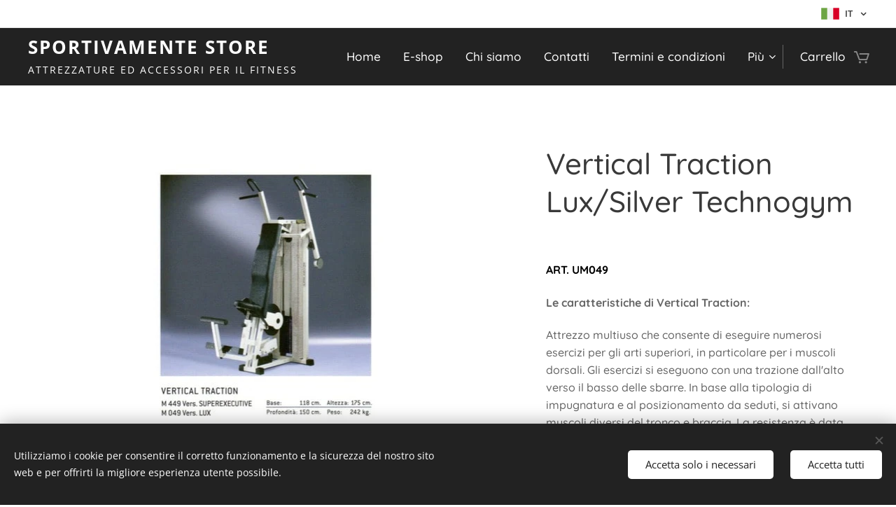

--- FILE ---
content_type: text/html; charset=UTF-8
request_url: https://www.sportivamentestore.com/p/vertical-traction3/
body_size: 21269
content:
<!DOCTYPE html>
<html class="no-js" prefix="og: https://ogp.me/ns#" lang="it">
<head><link rel="preconnect" href="https://duyn491kcolsw.cloudfront.net" crossorigin><link rel="preconnect" href="https://fonts.gstatic.com" crossorigin><meta charset="utf-8"><link rel="shortcut icon" href="https://duyn491kcolsw.cloudfront.net/files/1t/1tk/1tkkpx.ico?ph=7ea50933fc"><link rel="apple-touch-icon" href="https://duyn491kcolsw.cloudfront.net/files/1t/1tk/1tkkpx.ico?ph=7ea50933fc"><link rel="icon" href="https://duyn491kcolsw.cloudfront.net/files/1t/1tk/1tkkpx.ico?ph=7ea50933fc">
    <meta http-equiv="X-UA-Compatible" content="IE=edge">
    <title>Vertical Traction</title>
    <meta name="viewport" content="width=device-width,initial-scale=1">
    <meta name="msapplication-tap-highlight" content="no">
    
    <link href="https://duyn491kcolsw.cloudfront.net/files/0r/0rk/0rklmm.css?ph=7ea50933fc" media="print" rel="stylesheet">
    <link href="https://duyn491kcolsw.cloudfront.net/files/2e/2e5/2e5qgh.css?ph=7ea50933fc" media="screen and (min-width:100000em)" rel="stylesheet" data-type="cq" disabled>
    <link rel="stylesheet" href="https://duyn491kcolsw.cloudfront.net/files/45/45b/45boco.css?ph=7ea50933fc"><link rel="stylesheet" href="https://duyn491kcolsw.cloudfront.net/files/4e/4er/4ersdq.css?ph=7ea50933fc" media="screen and (min-width:37.5em)"><link rel="stylesheet" href="https://duyn491kcolsw.cloudfront.net/files/2v/2vp/2vpyx8.css?ph=7ea50933fc" data-wnd_color_scheme_file=""><link rel="stylesheet" href="https://duyn491kcolsw.cloudfront.net/files/34/34q/34qmjb.css?ph=7ea50933fc" data-wnd_color_scheme_desktop_file="" media="screen and (min-width:37.5em)" disabled=""><link rel="stylesheet" href="https://duyn491kcolsw.cloudfront.net/files/1j/1jo/1jorv9.css?ph=7ea50933fc" data-wnd_additive_color_file=""><link rel="stylesheet" href="https://duyn491kcolsw.cloudfront.net/files/28/28l/28lqry.css?ph=7ea50933fc" data-wnd_typography_file=""><link rel="stylesheet" href="https://duyn491kcolsw.cloudfront.net/files/1u/1uz/1uzze2.css?ph=7ea50933fc" data-wnd_typography_desktop_file="" media="screen and (min-width:37.5em)" disabled=""><script>(()=>{let e=!1;const t=()=>{if(!e&&window.innerWidth>=600){for(let e=0,t=document.querySelectorAll('head > link[href*="css"][media="screen and (min-width:37.5em)"]');e<t.length;e++)t[e].removeAttribute("disabled");e=!0}};t(),window.addEventListener("resize",t),"container"in document.documentElement.style||fetch(document.querySelector('head > link[data-type="cq"]').getAttribute("href")).then((e=>{e.text().then((e=>{const t=document.createElement("style");document.head.appendChild(t),t.appendChild(document.createTextNode(e)),import("https://duyn491kcolsw.cloudfront.net/client/js.polyfill/container-query-polyfill.modern.js").then((()=>{let e=setInterval((function(){document.body&&(document.body.classList.add("cq-polyfill-loaded"),clearInterval(e))}),100)}))}))}))})()</script>
<link rel="preload stylesheet" href="https://duyn491kcolsw.cloudfront.net/files/2m/2m8/2m8msc.css?ph=7ea50933fc" as="style"><meta name="description" content=""><meta name="keywords" content=""><meta name="generator" content="Webnode 2"><meta name="apple-mobile-web-app-capable" content="no"><meta name="apple-mobile-web-app-status-bar-style" content="black"><meta name="format-detection" content="telephone=no">

<meta property="og:url" content="https://sportivamentestore.com/p/vertical-traction3/"><meta property="og:title" content="Vertical Traction"><meta property="og:type" content="article"><meta property="og:site_name" content="Sportivamente Store"><meta property="og:image" content="https://7ea50933fc.clvaw-cdnwnd.com/772426b9c986721b80256d321be8224c/200003853-259af259b2/700/p%C3%A8-min.jpg?ph=7ea50933fc"><meta name="robots" content="index,follow"><link rel="canonical" href="https://www.sportivamentestore.com/p/vertical-traction3/"><script>window.checkAndChangeSvgColor=function(c){try{var a=document.getElementById(c);if(a){c=[["border","borderColor"],["outline","outlineColor"],["color","color"]];for(var h,b,d,f=[],e=0,m=c.length;e<m;e++)if(h=window.getComputedStyle(a)[c[e][1]].replace(/\s/g,"").match(/^rgb[a]?\(([0-9]{1,3}),([0-9]{1,3}),([0-9]{1,3})/i)){b="";for(var g=1;3>=g;g++)b+=("0"+parseInt(h[g],10).toString(16)).slice(-2);"0"===b.charAt(0)&&(d=parseInt(b.substr(0,2),16),d=Math.max(16,d),b=d.toString(16)+b.slice(-4));f.push(c[e][0]+"="+b)}if(f.length){var k=a.getAttribute("data-src"),l=k+(0>k.indexOf("?")?"?":"&")+f.join("&");a.src!=l&&(a.src=l,a.outerHTML=a.outerHTML)}}}catch(n){}};</script><script src="https://www.googletagmanager.com/gtag/js?id=G-KVZKRJ7SZ8" async></script><script>
						window.dataLayer = window.dataLayer || [];
						function gtag(){
						
						dataLayer.push(arguments);}
						gtag('js', new Date());
						</script><script>gtag('consent', 'default', {'ad_storage': 'denied', 'analytics_storage': 'denied', 'ad_user_data': 'denied', 'ad_personalization': 'denied' });</script><script>gtag('config', 'G-KVZKRJ7SZ8');</script></head>
<body class="l wt-product ac-n l-default l-d-none b-btn-sq b-btn-s-l b-btn-dn b-btn-bw-2 img-d-n img-t-u img-h-n line-solid b-e-bs lbox-l c-s-n   hb-on  wnd-fe wnd-multilang  wnd-eshop"><noscript>
				<iframe
				 src="https://www.googletagmanager.com/ns.html?id=GTM-542MMSL"
				 height="0"
				 width="0"
				 style="display:none;visibility:hidden"
				 >
				 </iframe>
			</noscript>

<div class="wnd-page l-page cs-gray ac-none t-t-fs-m t-t-fw-s t-t-sp-n t-t-d-n t-s-fs-s t-s-fw-s t-s-sp-n t-s-d-n t-p-fs-s t-p-fw-s t-p-sp-n t-h-fs-m t-h-fw-s t-h-sp-n t-bq-fs-s t-bq-fw-s t-bq-sp-n t-bq-d-l t-btn-fw-l t-nav-fw-l t-pd-fw-l t-nav-tt-n">
    <div class="l-w t cf t-14">
        <div class="l-bg cf">
            <div class="s-bg-l">
                
                
            </div>
        </div>
        <header class="l-h cf">
            <div class="sw cf">
	<div class="sw-c cf"><section class="s s-hb cf sc-w   wnd-w-wide wnd-hbl-on">
	<div class="s-w cf">
		<div class="s-o cf">
			<div class="s-bg cf">
                <div class="s-bg-l">
                    
                    
                </div>
			</div>
			<div class="s-c">
                <div class="s-hb-c cf">
                    <div class="hb-si">
                        
                    </div>
                    <div class="hb-ci">
                        
                    </div>
                    <div class="hb-ccy">
                        
                    </div>
                    <div class="hb-lang">
                        <div class="hbl">
    <div class="hbl-c">
        <span class="hbl-a">
            <span class="hbl-a-t">
                <span class="lang-it">it</span>
            </span>
        </span>
        <div class="hbl-i lang-items">
            <ul class="hbl-i-l">
                <li selected>
                    <span class="lang-it">it</span>
                </li><li>
                    <a href="/en/"><span class="lang-en">en</span></a>
                </li>
            </ul>
        </div>
    </div>
</div>
                    </div>
                </div>
			</div>
		</div>
	</div>
</section><section data-space="true" class="s s-hn s-hn-default wnd-mt-classic wnd-na-c logo-classic sc-d   wnd-w-wide wnd-nh-m hm-hidden  wnd-nav-sticky menu-default-underline-grow">
	<div class="s-w">
		<div class="s-o">

			<div class="s-bg">
                <div class="s-bg-l">
                    
                    
                </div>
			</div>

			<div class="h-w h-f wnd-fixed">

				<div class="n-l">
					<div class="s-c menu-nav">
						<div class="logo-block">
							<div class="b b-l logo logo-default logo-nb open-sans wnd-logo-with-text logo-25 b-ls-m">
	<div class="b-l-c logo-content">
		<a class="b-l-link logo-link" href="/home/">

			

			

			<div class="b-l-br logo-br"></div>

			<div class="b-l-text logo-text-wrapper">
				<div class="b-l-text-w logo-text">
					<span class="b-l-text-c logo-text-cell"><font class="wnd-font-size-70"><font style="" class="wnd-font-size-90"><b><font class="wnd-font-size-140"><font class="wnd-font-size-120" style="">SPORTIVAMENTE STORE</font>&nbsp;</font></b> </font><font class="wnd-font-size-80" style="">ATTREZZATURE ED ACCESSORI PER IL FITNESS</font></font></span>
				</div>
			</div>

		</a>
	</div>
</div>
						</div>

						<div id="menu-slider">
							<div id="menu-block">
								<nav id="menu"><div class="menu-font menu-wrapper">
	<a href="#" class="menu-close" rel="nofollow" title="Close Menu"></a>
	<ul role="menubar" aria-label="Menu" class="level-1">
		<li role="none" class="wnd-homepage">
			<a class="menu-item" role="menuitem" href="/home/"><span class="menu-item-text">Home</span></a>
			
		</li><li role="none">
			<a class="menu-item" role="menuitem" href="/e-shop/"><span class="menu-item-text">E-shop</span></a>
			
		</li><li role="none">
			<a class="menu-item" role="menuitem" href="/chi-siamo/"><span class="menu-item-text">Chi siamo</span></a>
			
		</li><li role="none">
			<a class="menu-item" role="menuitem" href="/contatti/"><span class="menu-item-text">Contatti</span></a>
			
		</li><li role="none">
			<a class="menu-item" role="menuitem" href="/termini-e-condizioni/"><span class="menu-item-text">Termini e condizioni</span></a>
			
		</li><li role="none">
			<a class="menu-item" role="menuitem" href="/informativa-sulla-privacy/"><span class="menu-item-text">Informativa sulla privacy</span></a>
			
		</li>
	</ul>
	<span class="more-text">Più</span>
</div></nav>
							</div>
						</div>

						<div class="cart-and-mobile">
							
							<div class="cart cf">
	<div class="cart-content">
		<a href="/cart/">
			<div class="cart-content-link">
				<div class="cart-text"><span>Carrello</span></div>
				<div class="cart-piece-count" data-count="0" data-wnd_cart_part="count">0</div>
				<div class="cart-piece-text" data-wnd_cart_part="text"></div>
				<div class="cart-price" data-wnd_cart_part="price">0,00 €</div>
			</div>
		</a>
	</div>
</div>

							<div id="menu-mobile">
								<a href="#" id="menu-submit"><span></span>Menu</a>
							</div>
						</div>

					</div>
				</div>

			</div>

		</div>
	</div>
</section></div>
</div>
        </header>
        <main class="l-m cf">
            <div class="sw cf">
	<div class="sw-c cf"><section class="s s-hm s-hm-hidden wnd-h-hidden cf sc-w   hn-default"></section><section data-space="true" class="s s-ed cf sc-w   wnd-w-wide wnd-s-normal wnd-h-auto">
	<div class="s-w cf">
		<div class="s-o s-fs cf">
			<div class="s-bg cf">
                <div class="s-bg-l">
                    
                    
                </div>
			</div>
			<div class="s-c s-fs cf">
				<div class="b-e b-e-d b b-s cf" data-wnd_product_item="200000172" data-wnd_product_data="{&quot;id&quot;:200000172,&quot;name&quot;:&quot;Vertical Traction Lux\/Silver Technogym &quot;,&quot;image&quot;:[&quot;https:\/\/7ea50933fc.clvaw-cdnwnd.com\/772426b9c986721b80256d321be8224c\/200003853-259af259b2\/450\/p%C3%A8-min.jpg?ph=7ea50933fc&quot;,&quot;https:\/\/7ea50933fc.clvaw-cdnwnd.com\/772426b9c986721b80256d321be8224c\/200003853-259af259b2\/p%C3%A8-min.jpg?ph=7ea50933fc&quot;],&quot;detail_url&quot;:&quot;\/p\/vertical-traction3\/&quot;,&quot;category&quot;:&quot;Linea Isotonica Lux\/Silver &quot;,&quot;list_position&quot;:0,&quot;price&quot;:1329.8,&quot;comparative_price&quot;:0,&quot;out_of_stock&quot;:false,&quot;availability&quot;:&quot;DO_NOT_SHOW&quot;,&quot;variants&quot;:[{&quot;id&quot;:200030617,&quot;identifier&quot;:&quot;vertical-traction3-silver-nero&quot;,&quot;option_ids&quot;:[&quot;200016473&quot;,&quot;200016475&quot;],&quot;price&quot;:1329.8,&quot;price_ex_vat_message&quot;:&quot;IVA esclusa 1.090,00\u00a0\u20ac&quot;,&quot;comparative_price&quot;:0,&quot;inventory_sku&quot;:&quot;UM049&quot;,&quot;out_of_stock&quot;:false,&quot;availability&quot;:&quot;DO_NOT_SHOW&quot;,&quot;inventory_quantity&quot;:0,&quot;visibility&quot;:1,&quot;unit_price_localised&quot;:&quot;&quot;,&quot;dual_currency&quot;:null},{&quot;id&quot;:200030618,&quot;identifier&quot;:&quot;vertical-traction3-bianco-nero&quot;,&quot;option_ids&quot;:[&quot;200016473&quot;,&quot;200016474&quot;],&quot;price&quot;:1329.8,&quot;price_ex_vat_message&quot;:&quot;IVA esclusa 1.090,00\u00a0\u20ac&quot;,&quot;comparative_price&quot;:0,&quot;inventory_sku&quot;:&quot;UM049&quot;,&quot;out_of_stock&quot;:false,&quot;availability&quot;:&quot;DO_NOT_SHOW&quot;,&quot;inventory_quantity&quot;:0,&quot;visibility&quot;:1,&quot;unit_price_localised&quot;:&quot;&quot;,&quot;dual_currency&quot;:null}],&quot;variants_active&quot;:false}" data-wnd-price-info-template="&lt;span class=&quot;prd-price-info&quot;&gt;&lt;span class=&quot;prd-price-info-c&quot;&gt;{value}&lt;/span&gt;&lt;/span&gt;">
    <form class="cf" action="" method="post" data-wnd_sys_form="add-to-cart">

        <div class="b-e-d-head b-e-d-right">
            <h1 class="b-e-d-title cf"><span class="prd-title">
	<span class="prd-title-c">Vertical Traction Lux/Silver Technogym </span>
</span></h1>
        </div>

        <div class="b-e-d-ribbons cf">
            <span class="prd-label prd-out-of-stock">
	<span class="prd-label-c prd-out-of-stock-c"></span>
</span>
            <span class="prd-label">
	<span class="prd-label-c"></span>
</span>
        </div>

        <div class="b-e-d-gal b-e-d-left">
            <div class="prd-gal cf" id="wnd_ProductGalleryBlock_364114" data-slideshow="false">
	<div class="prd-gal-c cf">
		<ul class="prd-gal-list cf">
			<li class="prd-gal-photo wnd-orientation-portrait">
				<a class="prd-gal-link litebox" data-litebox-group="gallery" data-litebox-text="" href="https://7ea50933fc.clvaw-cdnwnd.com/772426b9c986721b80256d321be8224c/200003853-259af259b2/p%C3%A8-min.jpg?ph=7ea50933fc" width="417" height="450">
					<div class="prd-gal-img cf">
						<div class="prd-gal-img-pos">
                            <picture><source type="image/webp" srcset="https://7ea50933fc.clvaw-cdnwnd.com/772426b9c986721b80256d321be8224c/200005568-598d3598d5/450/p%C3%A8-min.webp?ph=7ea50933fc 417w, https://7ea50933fc.clvaw-cdnwnd.com/772426b9c986721b80256d321be8224c/200005568-598d3598d5/700/p%C3%A8-min.webp?ph=7ea50933fc 417w, https://7ea50933fc.clvaw-cdnwnd.com/772426b9c986721b80256d321be8224c/200005568-598d3598d5/p%C3%A8-min.webp?ph=7ea50933fc 417w" sizes="(min-width: 768px) 60vw, 100vw" ><img src="https://7ea50933fc.clvaw-cdnwnd.com/772426b9c986721b80256d321be8224c/200003853-259af259b2/p%C3%A8-min.jpg?ph=7ea50933fc" alt="" width="417" height="450" loading="lazy" ></picture>
						</div>
					</div>
					<div class="prd-gal-title cf"><span></span></div>
				</a>
			</li>
		</ul>
	</div>

	<div class="prd-gal-nav dots cf">
		<div class="prd-gal-nav-arrow-prev prd-gal-nav-arrow">
			<div class="prd-gal-nav-arrow-submit"></div>
		</div>

		<div class="prd-gal-nav-c dots-content cf"></div>

		<div class="prd-gal-nav-arrow-next prd-gal-nav-arrow">
			<div class="prd-gal-nav-arrow-submit"></div>
		</div>
	</div>

	
</div>
        </div>

        <div class="b-e-d-c b-e-d-right">
            <div class="b-text text prd-text">
	<div class="prd-text-c"><h4><font class="wsw-02"><strong>ART.&nbsp;UM049</strong></font></h4><h4>Le caratteristiche di Vertical Traction:</h4><p>Attrezzo multiuso che consente di eseguire numerosi esercizi per gli arti superiori, in particolare per i muscoli dorsali. Gli esercizi si eseguono con una trazione dall'alto verso il basso delle sbarre. In base alla tipologia di impugnatura e al posizionamento da seduti, si attivano muscoli diversi del tronco e braccia. La resistenza è data da un pacco pesi che permette di gestire carichi adeguati per ogni tipologia di soggetto.</p><h4>Utilizzo e benefici di Vertical Traction:</h4><ul><li>Allenamento delle braccia, del tronco e dei dorsali</li><li>Stabilità dell'articolazione della spalla</li><li>Miglioramento dei disequilibri muscolari delle braccia</li></ul><h4>Muscoli:</h4><ul><li>Gran dorsale</li><li>Bicipiti</li><li>Romboidi</li><li>Trapezio (inferiore)</li></ul><p>Dimensioni :&nbsp;lunghezza 1500 x larghezza 1180 x h 1750 mm</p><p>Peso: 242 Kg</p><p>Garanzia 12 mesi&nbsp;</p><p><strong>Attrezzo usato in ottime condizioni</strong><br></p></div>
</div>
            <div class="prd-variants cf">
	<h4 class="prd-variants-title">Scegli una variante:</h4>
	<div class="prd-variants-c form b-form-light f-rg-normal cf">
		<div class="prd-variants-group form-input form-select wnd-form-field">
			<div class="select">
				<select class="not-clicked" id="field-wnd_ProductOptionGroupBlock_4i7t8hrn4u9000000000000000" name="wnd_ProductOptionGroupBlock_4i7t8hrn4u9000000000000000" required="Array" data-wnd_option_group="200000400">
					<option value="" selected></option><option value="200016475">Silver</option><option value="200016474">Bianco</option>
				</select>
				<label for="field-wnd_ProductOptionGroupBlock_4i7t8hrn4u9000000000000000"><span class="it b link">
	<span class="it-c">Telaio</span>
</span></label>
			</div>
		</div><div class="prd-variants-group form-input form-select wnd-form-field">
			<div class="select">
				<select class="not-clicked" id="field-wnd_ProductOptionGroupBlock_1pmoldb5cf3800000000000000" name="wnd_ProductOptionGroupBlock_1pmoldb5cf3800000000000000" required="Array" data-wnd_option_group="200000401">
					<option value="" selected></option><option value="200016473">Nero</option>
				</select>
				<label for="field-wnd_ProductOptionGroupBlock_1pmoldb5cf3800000000000000"><span class="it b link">
	<span class="it-c">Selleria</span>
</span></label>
			</div>
		</div>
	</div>
</div>
            <div class="b-e-d-price cf">
                <span class="prd-price">
	<span class="prd-price-pref-text wnd-product-prefix-text"></span><span class="prd-price-pref"></span><span class="prd-price-c wnd-product-price">1.329,80</span><span class="prd-price-suf">&nbsp;€</span><span class="prd-price-suf-text wnd-product-suffix-text"></span>
</span>
                <span class="prd-price prd-price-com wnd-product-comparative-price-area wnd-empty" style="display:none">
	<span class="prd-price-pref"></span><span class="prd-price-c wnd-product-comparative-price-content">0,00</span><span class="prd-price-suf">&nbsp;€</span>
</span>
            </div>
            <div class="b-e-d-price b-e-d-price-info" data-wnd-identifier="wnd-price-info-container">
                
                
                
                
                
            </div>
            <div class="b-e-d-stock b-e-d-stock-info" data-wnd-identifier="wnd-stock-info-container">
                <span class="prd-stock-info" data-wnd-identifier="wnd-stock-info">
    <span class="wt-bold"></span>
</span>
            </div>

            <div class="b-e-d-submit cf">
                <div class="prd-crt b-btn b-btn-3 b-btn-atc b-btn-i-left b-btn-i-atc wnd-fixed cf">
                    <button class="b-btn-l b-btn-fixed" type="submit" name="send" value="wnd_ProductDetailFormBlock_476121" disabled data-wnd_add_to_cart_button>
                        <span class="b-btn-t">Aggiungi al carrello</span>
                        <span class="b-btn-a-l">
							<span class="loader"></span>
						</span>
                        <span class="b-btn-a-a">
							<span class="checked"></span>
							Aggiunto al carrello
						</span>
                        <span class="b-btn-ofs">Esaurito</span>
                    </button>
                </div>
            </div>
        </div>

        <input type="hidden" name="id" value="200000172"><input type="hidden" name="variant_id" value="">

    </form>
<script>gtag('event', 'view_item', {"items":{"id":200000172,"name":"Vertical Traction Lux\/Silver Technogym ","category":"Linea Isotonica Lux\/Silver ","list_position":0,"price":"1329.8000"},"send_to":"G-KVZKRJ7SZ8"});</script></div>
				<div class="ez cf wnd-no-cols">
	<div class="ez-c"><div class="b b-text cf">
	<div class="b-c b-text-c b-s b-s-t60 b-s-b60 b-cs cf"></div>
</div></div>
</div>
			</div>
		</div>
	</div>
</section></div>
</div>
        </main>
        <footer class="l-f cf">
            <div class="sw cf">
	<div class="sw-c cf"><section data-wn-border-element="s-f-border" class="s s-f s-f-edit sc-m wnd-background-image  wnd-w-wide wnd-s-high wnd-h-auto">
	<div class="s-w">
		<div class="s-o">
			<div class="s-bg">
                <div class="s-bg-l wnd-background-image fx-grayscale-dark bgpos-center-center bgatt-scroll overlay-black">
                    <picture><img src="https://duyn491kcolsw.cloudfront.net/files/2c/2cn/2cnvy0.jpg?ph=7ea50933fc" width="1920" height="1280" alt="" loading="lazy" ></picture>
                    
                </div>
			</div>
			<div class="s-f-ez">
				<div class="s-c s-f-border">
					<div>
						<div class="ez cf">
	<div class="ez-c"><div class="cw cf">
	<div class="cw-c cf"><div class="c cf" style="width:26.05%;">
	<div class="c-c cf"><div class="b b-text cf">
	<div class="b-c b-text-c b-s b-s-t60 b-s-b60 b-cs cf"><blockquote><h3><strong>Sportivamente </strong><em><strong><font class="wnd-font-size-60">di Paglia Matteo</font><br></strong></em><font class="wnd-font-size-70"><strong>VIA VIGNOLESE, 1085<br>41054 MARANO SUL PANARO (MODENA)<br>Tel.<tcxspan tcxhref="+390599774495" title="Call  +39 059 9774495 via 3CX"> +39 059 9774495</tcxspan><br></strong></font><a href="mailto:sportivamentestore@gmail.com"><font class="wnd-font-size-70"><strong>sportivamentestore@gmail.com</strong></font></a><br><font class="wnd-font-size-70"><strong>P.IVA (IT)<tcxspan tcxhref="03187070366" title="Call  03187070366 via 3CX"> 03187070366</tcxspan><br><font class="wsw-10"><em>CHIUSO SABATO E DOMENICA</em></font></strong></font></h3><div><font class="wnd-font-size-80" style=""><b style=""><p style="">Lun-Ven:<font class="wnd-font-size-90"><tcxspan tcxhref="08301230" title="Call  08.30-12.30  via 3CX">&nbsp;08:30-12:30 </tcxspan>/<tcxspan tcxhref="15301930" title="Call  15.30-19.30 via 3CX"> 15:30-19:30</tcxspan></font></p><p style="">Sab: <u>Chiuso<br>Dom: Chiuso</u></p></b></font></div><div><font class="wnd-font-size-70"><strong><font class="wsw-10"><em>&nbsp; &nbsp; &nbsp; &nbsp; &nbsp;</em></font></strong></font></div></blockquote>
</div>
</div></div>
</div><div class="c cf" style="width:21.57%;">
	<div class="c-c cf"><div class="b b-text cf">
	<div class="b-c b-text-c b-s b-s-t60 b-s-b60 b-cs cf"><h3><font class="wnd-font-size-90"><strong>INFORMAZIONI</strong></font></h3>

<p><font class="wnd-font-size-90"><a href="/termini-e-condizioni/">Termini e condizioni</a>&nbsp;<br><a href="/termini-e-condizioni/">Informazioni per Pagamenti</a></font></p><p><font class="wnd-font-size-90"><br></font></p><p><font class="wnd-font-size-90"><br></font></p><p><font class="wnd-font-size-90"><a href="/informativa-sulla-privacy/">Informazioni sulla Privacy</a></font><br>
</p><p><br></p><p><br></p>
</div>
</div></div>
</div><div class="c cf" style="width:24.65%;">
	<div class="c-c cf"><div class="b b-text cf">
	<div class="b-c b-text-c b-s b-s-t60 b-s-b60 b-cs cf"><h3><strong><font class="wnd-font-size-90">NEGOZIO</font></strong></h3>

<p><font class="wnd-font-size-90"><a href="/chi-siamo/">Chi siamo</a><br>
<a href="/contatti/">Contatti</a></font></p>
</div>
</div></div>
</div><div class="c cf" style="width:27.73%;">
	<div class="c-c cf"><div class="b b-text cf">
	<div class="b-c b-text-c b-s b-s-t60 b-s-b60 b-cs cf"><p class="wnd-align-right"><font class="wsw-10"><font class="wsw-10">Email:</font><strong style="color: rgb(14, 75, 156);">&nbsp;</strong><font class="wsw-10">sportivamentestore@gmail.com<br></font><font class="wsw-10"><font class="wsw-47"><font class="wsw-10">Telefono:</font>&nbsp;</font><strong style="">+39&nbsp;059 9774495</strong></font></font></p>
</div>
</div></div>
</div></div>
</div></div>
</div>
					</div>
				</div>
			</div>
			<div class="s-c s-f-l-w">
				<div class="s-f-l b-s b-s-t0 b-s-b0">
					<div class="s-f-l-c s-f-l-c-first">
						<div class="s-f-sf">
                            <span class="sf b">
<span class="sf-content sf-c link"></span>
</span>
                            <span class="sf-cbr link">
    <a href="#" rel="nofollow">Cookies</a>
</span>
                            
                            
                            
						</div>
					</div>
					<div class="s-f-l-c s-f-l-c-last">
						<div class="s-f-lang lang-select cf">
	<div class="s-f-lang-c">
		<span class="s-f-lang-t lang-title"><span class="wt-bold"><span>Lingue</span></span></span>
		<div class="s-f-lang-i lang-items">
			<ul class="s-f-lang-list">
				<li class="link">
					<span class="lang-it">Italiano</span>
				</li><li class="link">
					<a href="/en/"><span class="lang-en">English</span></a>
				</li>
			</ul>
		</div>
	</div>
</div>
					</div>
                    <div class="s-f-l-c s-f-l-c-currency">
                        <div class="s-f-ccy ccy-select cf">
	
</div>
                    </div>
				</div>
			</div>
		</div>
	</div>
	<div class="s-f-bg-stripe"></div>
</section></div>
</div>
        </footer>
    </div>
    
</div>
<section class="cb cb-dark" id="cookiebar" style="display:none;" id="cookiebar" style="display:none;">
	<div class="cb-bar cb-scrollable">
		<div class="cb-bar-c">
			<div class="cb-bar-text">Utilizziamo i cookie per consentire il corretto funzionamento e la sicurezza del nostro sito web e per offrirti la migliore esperienza utente possibile.</div>
			<div class="cb-bar-buttons">
				<button class="cb-button cb-close-basic" data-action="accept-necessary">
					<span class="cb-button-content">Accetta solo i necessari</span>
				</button>
				<button class="cb-button cb-close-basic" data-action="accept-all">
					<span class="cb-button-content">Accetta tutti</span>
				</button>
				
			</div>
		</div>
        <div class="cb-close cb-close-basic" data-action="accept-necessary"></div>
	</div>

	<div class="cb-popup cb-light close">
		<div class="cb-popup-c">
			<div class="cb-popup-head">
				<h3 class="cb-popup-title">Impostazioni avanzate</h3>
				<p class="cb-popup-text">Qui puoi personalizzare le preferenze sui cookie. Abilita o disabilita le seguenti categorie e salva la tua selezione.</p>
			</div>
			<div class="cb-popup-options cb-scrollable">
				<div class="cb-option">
					<input class="cb-option-input" type="checkbox" id="necessary" name="necessary" readonly="readonly" disabled="disabled" checked="checked">
                    <div class="cb-option-checkbox"></div>
                    <label class="cb-option-label" for="necessary">Cookie essenziali</label>
					<div class="cb-option-text"></div>
				</div>
			</div>
			<div class="cb-popup-footer">
				<button class="cb-button cb-save-popup" data-action="advanced-save">
					<span class="cb-button-content">Salva</span>
				</button>
			</div>
			<div class="cb-close cb-close-popup" data-action="close"></div>
		</div>
	</div>
</section>

<script src="https://duyn491kcolsw.cloudfront.net/files/3n/3no/3nov38.js?ph=7ea50933fc" crossorigin="anonymous" type="module"></script><script>document.querySelector(".wnd-fe")&&[...document.querySelectorAll(".c")].forEach((e=>{const t=e.querySelector(".b-text:only-child");t&&""===t.querySelector(".b-text-c").innerText&&e.classList.add("column-empty")}))</script>


<script src="https://duyn491kcolsw.cloudfront.net/client.fe/js.compiled/lang.it.2086.js?ph=7ea50933fc" crossorigin="anonymous"></script><script src="https://duyn491kcolsw.cloudfront.net/client.fe/js.compiled/compiled.multi.2-2193.js?ph=7ea50933fc" crossorigin="anonymous"></script><script>var wnd = wnd || {};wnd.$data = {"image_content_items":{"wnd_ThumbnailBlock_680652":{"id":"wnd_ThumbnailBlock_680652","type":"wnd.pc.ThumbnailBlock"},"wnd_Section_eshop_product_detail_770399":{"id":"wnd_Section_eshop_product_detail_770399","type":"wnd.pc.Section"},"wnd_ProductGalleryBlock_364114":{"id":"wnd_ProductGalleryBlock_364114","type":"wnd.pc.ProductGalleryBlock"},"wnd_HeaderSection_header_main_701500":{"id":"wnd_HeaderSection_header_main_701500","type":"wnd.pc.HeaderSection"},"wnd_ImageBlock_599323":{"id":"wnd_ImageBlock_599323","type":"wnd.pc.ImageBlock"},"wnd_ProductPhotoImageBlock_6533":{"id":"wnd_ProductPhotoImageBlock_6533","type":"wnd.pc.ProductPhotoImageBlock"},"wnd_LogoBlock_807658":{"id":"wnd_LogoBlock_807658","type":"wnd.pc.LogoBlock"},"wnd_FooterSection_footer_604691":{"id":"wnd_FooterSection_footer_604691","type":"wnd.pc.FooterSection"}},"svg_content_items":{"wnd_ImageBlock_599323":{"id":"wnd_ImageBlock_599323","type":"wnd.pc.ImageBlock"},"wnd_LogoBlock_807658":{"id":"wnd_LogoBlock_807658","type":"wnd.pc.LogoBlock"}},"content_items":[],"eshopSettings":{"ESHOP_SETTINGS_DISPLAY_PRICE_WITHOUT_VAT":false,"ESHOP_SETTINGS_DISPLAY_ADDITIONAL_VAT":false,"ESHOP_SETTINGS_DISPLAY_SHIPPING_COST":false},"project_info":{"isMultilanguage":true,"isMulticurrency":false,"eshop_tax_enabled":"1","country_code":"it","contact_state":null,"eshop_tax_type":"VAT","eshop_discounts":true,"graphQLURL":"https:\/\/sportivamentestore.com\/servers\/graphql\/","iubendaSettings":{"cookieBarCode":"","cookiePolicyCode":"","privacyPolicyCode":"","termsAndConditionsCode":""}}};</script><script>wnd.$system = {"fileSystemType":"aws_s3","localFilesPath":"https:\/\/www.sportivamentestore.com\/_files\/","awsS3FilesPath":"https:\/\/7ea50933fc.clvaw-cdnwnd.com\/772426b9c986721b80256d321be8224c\/","staticFiles":"https:\/\/duyn491kcolsw.cloudfront.net\/files","isCms":false,"staticCDNServers":["https:\/\/duyn491kcolsw.cloudfront.net\/"],"fileUploadAllowExtension":["jpg","jpeg","jfif","png","gif","bmp","ico","svg","webp","tiff","pdf","doc","docx","ppt","pptx","pps","ppsx","odt","xls","xlsx","txt","rtf","mp3","wma","wav","ogg","amr","flac","m4a","3gp","avi","wmv","mov","mpg","mkv","mp4","mpeg","m4v","swf","gpx","stl","csv","xml","txt","dxf","dwg","iges","igs","step","stp"],"maxUserFormFileLimit":4194304,"frontendLanguage":"it","backendLanguage":"it","frontendLanguageId":"1","page":{"id":50000003,"identifier":"p","template":{"id":200000705,"styles":{"background":{"default":null},"additiveColor":"ac-none","scheme":"cs-gray","lineStyle":"line-solid","imageTitle":"img-t-u","imageHover":"img-h-n","imageStyle":"img-d-n","buttonDecoration":"b-btn-dn","buttonStyle":"b-btn-sq","buttonSize":"b-btn-s-l","buttonBorders":"b-btn-bw-2","lightboxStyle":"lbox-l","typography":"t-14_new","acHeadings":false,"acSubheadings":false,"acIcons":false,"acOthers":false,"eshopGridItemAlign":"b-e-c","eshopGridItemStyle":"b-e-bs","formStyle":"light","menuStyle":"menu-default-underline-grow","menuType":"wnd-mt-classic","columnSpaces":"c-s-n","layoutType":"l-default","layoutDecoration":"l-d-none","sectionWidth":"wnd-w-wide","sectionSpace":"wnd-s-normal","acMenu":true,"headerBarStyle":"hb-on","typoTitleSizes":"t-t-fs-m","typoTitleWeights":"t-t-fw-s","typoTitleSpacings":"t-t-sp-n","typoTitleDecorations":"t-t-d-n","typoHeadingSizes":"t-h-fs-m","typoHeadingWeights":"t-h-fw-s","typoHeadingSpacings":"t-h-sp-n","typoSubtitleSizes":"t-s-fs-s","typoSubtitleWeights":"t-s-fw-s","typoSubtitleSpacings":"t-s-sp-n","typoSubtitleDecorations":"t-s-d-n","typoParagraphSizes":"t-p-fs-s","typoParagraphWeights":"t-p-fw-s","typoParagraphSpacings":"t-p-sp-n","typoBlockquoteSizes":"t-bq-fs-s","typoBlockquoteWeights":"t-bq-fw-s","typoBlockquoteSpacings":"t-bq-sp-n","typoBlockquoteDecorations":"t-bq-d-l","buttonWeight":"t-btn-fw-l","menuWeight":"t-nav-fw-l","productWeight":"t-pd-fw-l","menuTextTransform":"t-nav-tt-n"}},"layout":"product_detail","name":"Vertical Traction Lux\/Silver Technogym ","html_title":"Vertical Traction ","language":"it","langId":1,"isHomepage":false,"meta_description":null,"meta_keywords":null,"header_code":null,"footer_code":null,"styles":null,"countFormsEntries":[]},"listingsPrefix":"\/l\/","productPrefix":"\/p\/","cartPrefix":"\/cart\/","checkoutPrefix":"\/checkout\/","searchPrefix":"\/search\/","isCheckout":false,"isEshop":true,"hasBlog":false,"isProductDetail":true,"isListingDetail":false,"listing_page":[],"hasEshopAnalytics":true,"gTagId":"G-KVZKRJ7SZ8","gAdsId":null,"format":{"be":{"DATE_TIME":{"mask":"%d.%m.%Y %H:%M","regexp":"^(((0?[1-9]|[1,2][0-9]|3[0,1])\\.(0?[1-9]|1[0-2])\\.[0-9]{1,4})(( [0-1][0-9]| 2[0-3]):[0-5][0-9])?|(([0-9]{4}(0[1-9]|1[0-2])(0[1-9]|[1,2][0-9]|3[0,1])(0[0-9]|1[0-9]|2[0-3])[0-5][0-9][0-5][0-9])))?$"},"DATE":{"mask":"%d.%m.%Y","regexp":"^((0?[1-9]|[1,2][0-9]|3[0,1])\\.(0?[1-9]|1[0-2])\\.[0-9]{1,4})$"},"CURRENCY":{"mask":{"point":",","thousands":".","decimals":2,"mask":"%s","zerofill":true}}},"fe":{"DATE_TIME":{"mask":"%d.%m.%Y %H:%M","regexp":"^(((0?[1-9]|[1,2][0-9]|3[0,1])\\.(0?[1-9]|1[0-2])\\.[0-9]{1,4})(( [0-1][0-9]| 2[0-3]):[0-5][0-9])?|(([0-9]{4}(0[1-9]|1[0-2])(0[1-9]|[1,2][0-9]|3[0,1])(0[0-9]|1[0-9]|2[0-3])[0-5][0-9][0-5][0-9])))?$"},"DATE":{"mask":"%d.%m.%Y","regexp":"^((0?[1-9]|[1,2][0-9]|3[0,1])\\.(0?[1-9]|1[0-2])\\.[0-9]{1,4})$"},"CURRENCY":{"mask":{"point":",","thousands":".","decimals":2,"mask":"%s","zerofill":true}}}},"e_product":{"id":200093014,"workingId":200000172,"name":"Vertical Traction Lux\/Silver Technogym ","identifier":"vertical-traction3","meta_description":null,"meta_keywords":null,"html_title":"Vertical Traction ","styles":null,"content_items":{"wnd_PerexBlock_426228":{"type":"wnd.pc.PerexBlock","id":"wnd_PerexBlock_426228","context":"page","text":""},"wnd_ThumbnailBlock_680652":{"type":"wnd.pc.ThumbnailBlock","id":"wnd_ThumbnailBlock_680652","context":"page","style":{"background":{"default":{"default":"wnd-background-image"},"overlays":[]},"backgroundSettings":{"default":{"default":{"id":200003853,"src":"200003853-259af259b2\/p\u00e8-min.jpg","dataType":"filesystem_files","width":417,"height":450,"mediaType":"myImages","mime":"","alternatives":{"image\/webp":{"id":200005568,"src":"200005568-598d3598d5\/p\u00e8-min.webp","dataType":"filesystem_files","width":"417","height":"450","mime":""}}}}}},"refs":{"filesystem_files":[{"filesystem_files.id":200003853}]}},"wnd_SectionWrapper_943239":{"type":"wnd.pc.SectionWrapper","id":"wnd_SectionWrapper_943239","context":"page","content":["wnd_HeaderSection_header_main_701500","wnd_Section_eshop_product_detail_770399"]},"wnd_Section_eshop_product_detail_770399":{"type":"wnd.pc.Section","contentIdentifier":"eshop_product_detail","id":"wnd_Section_eshop_product_detail_770399","context":"page","content":{"default":["wnd_EditZone_879892","wnd_ProductDetailFormBlock_476121"],"default_box":["wnd_EditZone_879892","wnd_ProductDetailFormBlock_476121"]},"contentMap":{"wnd.pc.EditZone":{"master-01":"wnd_EditZone_879892"},"wnd.pc.ProductDetailFormBlock":{"product-01":"wnd_ProductDetailFormBlock_476121"}},"style":{"sectionColor":{"default":"sc-w"},"sectionWidth":{"default":"wnd-w-wide"},"sectionSpace":{"default":"wnd-s-normal"},"sectionHeight":{"default":"wnd-h-auto"},"sectionPosition":{"default":"wnd-p-cc"}},"variant":{"default":"default"}},"wnd_EditZone_879892":{"type":"wnd.pc.EditZone","id":"wnd_EditZone_879892","context":"page","content":["wnd_TextBlock_746689"]},"wnd_TextBlock_746689":{"type":"wnd.pc.TextBlock","id":"wnd_TextBlock_746689","context":"page","code":""},"wnd_ProductDetailFormBlock_476121":{"type":"wnd.pc.ProductDetailFormBlock","id":"wnd_ProductDetailFormBlock_476121","context":"page","contentMap":{"wnd.pc.ProductSubmitBlock":{"submit":"wnd_ProductSubmitBlock_58998"},"wnd.pc.ProductTitleBlock":{"name":"wnd_ProductTitleBlock_724244"},"wnd.pc.ProductDescriptionBlock":{"description":"wnd_ProductDescriptionBlock_970202"},"wnd.pc.ProductPriceBlock":{"price":"wnd_ProductPriceBlock_320601"},"wnd.pc.ProductComparativePriceBlock":{"comparative-price":"wnd_ProductComparativePriceBlock_467461"},"wnd.pc.ProductRibbonBlock":{"ribbon":"wnd_ProductRibbonBlock_247418"},"wnd.pc.ProductOutOfStockBlock":{"out-of-stock":"wnd_ProductOutOfStockBlock_852181"},"wnd.pc.ProductGalleryBlock":{"productgallery":"wnd_ProductGalleryBlock_364114"},"wnd.pc.ProductVariantsBlock":{"variants":"wnd_ProductVariantsBlock_188929"}},"action":{"type":"message","message":"\n","target":""},"email":"sportivamentestore@gmail.com","content":{"default":["wnd_ProductSubmitBlock_58998","wnd_ProductTitleBlock_724244","wnd_ProductDescriptionBlock_970202","wnd_ProductPriceBlock_320601","wnd_ProductComparativePriceBlock_467461","wnd_ProductRibbonBlock_247418","wnd_ProductOutOfStockBlock_852181","wnd_ProductGalleryBlock_364114","wnd_ProductVariantsBlock_188929"],"rounded":["wnd_ProductSubmitBlock_58998","wnd_ProductTitleBlock_724244","wnd_ProductDescriptionBlock_970202","wnd_ProductPriceBlock_320601","wnd_ProductComparativePriceBlock_467461","wnd_ProductRibbonBlock_247418","wnd_ProductOutOfStockBlock_852181","wnd_ProductGalleryBlock_364114","wnd_ProductVariantsBlock_188929"],"space":["wnd_ProductSubmitBlock_58998","wnd_ProductTitleBlock_724244","wnd_ProductDescriptionBlock_970202","wnd_ProductPriceBlock_320601","wnd_ProductComparativePriceBlock_467461","wnd_ProductRibbonBlock_247418","wnd_ProductOutOfStockBlock_852181","wnd_ProductGalleryBlock_364114","wnd_ProductVariantsBlock_188929"],"light":["wnd_ProductSubmitBlock_58998","wnd_ProductTitleBlock_724244","wnd_ProductDescriptionBlock_970202","wnd_ProductPriceBlock_320601","wnd_ProductComparativePriceBlock_467461","wnd_ProductRibbonBlock_247418","wnd_ProductOutOfStockBlock_852181","wnd_ProductGalleryBlock_364114","wnd_ProductVariantsBlock_188929"]}},"wnd_ProductSubmitBlock_58998":{"type":"wnd.pc.ProductSubmitBlock","id":"wnd_ProductSubmitBlock_58998","context":"page","style":{"class":""},"code":"AGGIUNGI AL CARRELLO"},"wnd_ProductTitleBlock_724244":{"type":"wnd.pc.ProductTitleBlock","id":"wnd_ProductTitleBlock_724244","context":"page","refDataType":"e_product","refDataKey":"e_product.name"},"wnd_ProductDescriptionBlock_970202":{"type":"wnd.pc.ProductDescriptionBlock","id":"wnd_ProductDescriptionBlock_970202","context":"page","refDataType":"e_product","refDataKey":"e_product.description"},"wnd_ProductPriceBlock_320601":{"type":"wnd.pc.ProductPriceBlock","id":"wnd_ProductPriceBlock_320601","context":"page","refDataType":"e_product","refDataKey":"e_product.price"},"wnd_ProductComparativePriceBlock_467461":{"type":"wnd.pc.ProductComparativePriceBlock","id":"wnd_ProductComparativePriceBlock_467461","context":"page","refDataType":"e_product","refDataKey":"e_product.sale_price"},"wnd_ProductRibbonBlock_247418":{"type":"wnd.pc.ProductRibbonBlock","id":"wnd_ProductRibbonBlock_247418","context":"page","refDataType":"e_product","refDataKey":"e_product.ribbon"},"wnd_ProductOutOfStockBlock_852181":{"type":"wnd.pc.ProductOutOfStockBlock","id":"wnd_ProductOutOfStockBlock_852181","context":"page","refDataType":"e_product","refDataKey":"e_product.out_of_stock"},"wnd_ProductGalleryBlock_364114":{"type":"wnd.pc.ProductGalleryBlock","id":"wnd_ProductGalleryBlock_364114","context":"page","content":["wnd_ProductPhotoImageBlock_6533"],"variant":"default","limit":20},"wnd_StyledInlineTextBlock_942153":{"id":"wnd_StyledInlineTextBlock_942153","type":"wnd.pc.StyledInlineTextBlock","context":"page","code":"\u003Cstrong\u003ETitolo importante\u003C\/strong\u003E","style":{"class":"","cssClasses":{"color":"claim-default claim-nb","fontSize":"","fontFamily":"fira-sans","size":"claim-72"}}},"wnd_StyledInlineTextBlock_309131":{"id":"wnd_StyledInlineTextBlock_309131","type":"wnd.pc.StyledInlineTextBlock","context":"page","code":"Inserisci sottotitolo qui","style":{"class":"","cssClasses":{"color":"claim-beside claim-nb","fontSize":"","fontFamily":"pt-serif","size":"claim-26"}}},"wnd_StyledInlineTextBlock_344373":{"id":"wnd_StyledInlineTextBlock_344373","type":"wnd.pc.StyledInlineTextBlock","context":"page","code":"\u003Cem\u003E\u0022Aggiungi il tuo slogan qui\u0022\u003C\/em\u003E","style":{"class":"","cssClasses":{"color":"claim-default claim-nb","fontSize":"","fontFamily":"cormorant","size":"claim-46"}}},"wnd_EditZone_456638":{"id":"wnd_EditZone_456638","type":"wnd.pc.EditZone","context":"page","content":["wnd_ContentZoneColWrapper_168381"]},"wnd_HeaderSection_header_main_701500":{"id":"wnd_HeaderSection_header_main_701500","type":"wnd.pc.HeaderSection","contentIdentifier":"header_main","context":"page","content":{"default":[],"editzone":["wnd_EditZone_456638"],"no_claim":[],"button":["wnd_ButtonBlock_538754"],"button_box":["wnd_ButtonBlock_538754"],"one_claim":["wnd_StyledInlineTextBlock_942153"],"one_claim_button":["wnd_StyledInlineTextBlock_942153","wnd_ButtonBlock_538754"],"one_claim_box":["wnd_StyledInlineTextBlock_942153"],"one_claim_button_box":["wnd_StyledInlineTextBlock_942153","wnd_ButtonBlock_538754"],"two_claims":["wnd_StyledInlineTextBlock_942153","wnd_StyledInlineTextBlock_309131"],"two_claims_button":["wnd_StyledInlineTextBlock_942153","wnd_StyledInlineTextBlock_309131","wnd_ButtonBlock_538754"],"two_claims_box":["wnd_StyledInlineTextBlock_942153","wnd_StyledInlineTextBlock_309131"],"two_claims_button_box":["wnd_StyledInlineTextBlock_942153","wnd_StyledInlineTextBlock_309131","wnd_ButtonBlock_538754"],"three_claims":["wnd_StyledInlineTextBlock_942153","wnd_StyledInlineTextBlock_309131","wnd_StyledInlineTextBlock_344373"],"three_claims_button":["wnd_StyledInlineTextBlock_942153","wnd_StyledInlineTextBlock_309131","wnd_StyledInlineTextBlock_344373","wnd_ButtonBlock_538754"],"three_claims_box":["wnd_StyledInlineTextBlock_942153","wnd_StyledInlineTextBlock_309131","wnd_StyledInlineTextBlock_344373"],"three_claims_button_box":["wnd_StyledInlineTextBlock_942153","wnd_StyledInlineTextBlock_309131","wnd_StyledInlineTextBlock_344373","wnd_ButtonBlock_538754"]},"contentMap":{"wnd.pc.ButtonBlock":{"header-main-button":"wnd_ButtonBlock_538754"},"wnd.pc.EditZone":{"header-content":"wnd_EditZone_456638"},"wnd.pc.StyledInlineTextBlock":{"big-claim":"wnd_StyledInlineTextBlock_942153","small-claim":"wnd_StyledInlineTextBlock_309131","quote-claim":"wnd_StyledInlineTextBlock_344373"}},"style":{"sectionWidth":{"default":"wnd-w-wide"},"sectionSpace":{"default":"wnd-s-normal"},"sectionHeight":{"default":"wnd-h-high"},"sectionPosition":{"default":"wnd-p-cc"},"sectionColor":{"default":"sc-w"},"background":[],"backgroundSettings":[]},"variant":{"default":"default"}},"wnd_ButtonBlock_538754":{"id":"wnd_ButtonBlock_538754","type":"wnd.pc.ButtonBlock","context":"page","code":"Clicca qui","link":"#","open_in_new_window":"0","style":{"class":"","cssClasses":{"color":"b-btn-3"}}},"wnd_ContentZoneColWrapper_168381":{"type":"wnd.pc.ContentZoneColWrapper","id":"wnd_ContentZoneColWrapper_168381","context":"page","content":["wnd_ContentZoneCol_814789","wnd_ContentZoneCol_666295"],"widthPercentage":0.081},"wnd_ContentZoneCol_814789":{"type":"wnd.pc.ContentZoneCol","id":"wnd_ContentZoneCol_814789","context":"page","content":["wnd_ImageBlock_599323"],"style":{"width":48.461}},"wnd_ContentZoneCol_666295":{"type":"wnd.pc.ContentZoneCol","id":"wnd_ContentZoneCol_666295","context":"page","content":["wnd_TextBlock_325840","wnd_ButtonBlock_849933"],"style":{"width":51.539}},"wnd_ImageBlock_599323":{"type":"wnd.pc.ImageBlock","id":"wnd_ImageBlock_599323","context":"page","variant":"default","description":"","link":"","style":{"paddingBottom":69.11,"margin":{"left":0,"right":0},"float":"","clear":"none","width":50},"shape":"img-s-n","image":{"id":"2z4jf3","dataType":"static_server","style":{"left":0,"top":0,"width":100,"height":100,"position":"absolute"},"ratio":{"horizontal":2,"vertical":2},"size":{"width":900,"height":622},"src":"\/2z\/2z4\/2z4jf3.jpg"}},"wnd_TextBlock_325840":{"type":"wnd.pc.TextBlock","id":"wnd_TextBlock_325840","context":"page","code":"\u003Ch1\u003E\u003Cstrong\u003ETitolo importante\u003C\/strong\u003E\u003C\/h1\u003E\n\n\u003Ch3\u003EInserisci qui il tuo sottotitolo\u003C\/h3\u003E\n\n\u003Cp\u003EIl testo inizia qui. Puoi cliccare e iniziare a scrivere.\u0026nbsp;Labore et dolore magnam aliquam quaerat voluptatem ut enim ad minima veniam quis nostrum exercitationem ullam corporis suscipit laboriosam nisi ut aliquid ex ea commodi consequatur quis autem vel eum iure reprehenderit qui in ea.\u003C\/p\u003E\n"},"wnd_ButtonBlock_849933":{"type":"wnd.pc.ButtonBlock","id":"wnd_ButtonBlock_849933","context":"page","code":"Contattaci","link":"\/","open_in_new_window":0,"style":{"class":"","cssClasses":{"color":"b-btn-3","align":"wnd-align-left"}}},"wnd_ProductVariantsBlock_188929":{"id":"wnd_ProductVariantsBlock_188929","type":"wnd.pc.ProductVariantsBlock","context":"page","content":[]},"wnd_ProductPhotoImageBlock_6533":{"id":"wnd_ProductPhotoImageBlock_6533","context":"page","description":"","image":{"id":200003853,"src":"200003853-259af259b2\/p\u00e8-min.jpg","dataType":"filesystem_files","width":417,"height":450,"mime":"","alternatives":{"image\/webp":{"id":200005568,"dataType":"filesystem_files","src":"200005568-598d3598d5\/p\u00e8-min.webp","height":450,"width":417,"mime":"image\/webp"}}},"type":"wnd.pc.ProductPhotoImageBlock","refs":{"filesystem_files":[{"filesystem_files.id":200003853}]}}},"localised_content_items":null},"listing_item":null,"feReleasedFeatures":{"dualCurrency":false,"HeurekaSatisfactionSurvey":false,"productAvailability":true},"labels":{"dualCurrency.fixedRate":"","invoicesGenerator.W2EshopInvoice.alreadyPayed":"Non pagare! - Gi\u00e0 pagato","invoicesGenerator.W2EshopInvoice.amount":"Quantit\u00e0:","invoicesGenerator.W2EshopInvoice.contactInfo":"Informazioni di contatto:","invoicesGenerator.W2EshopInvoice.couponCode":"Codice promozionale:","invoicesGenerator.W2EshopInvoice.customer":"Cliente:","invoicesGenerator.W2EshopInvoice.dateOfIssue":"Data di emissione:","invoicesGenerator.W2EshopInvoice.dateOfTaxableSupply":"Data di fornitura imponibile:","invoicesGenerator.W2EshopInvoice.dic":"Partita Iva:","invoicesGenerator.W2EshopInvoice.discount":"Sconto","invoicesGenerator.W2EshopInvoice.dueDate":"Scadenza:","invoicesGenerator.W2EshopInvoice.email":"E-mail:","invoicesGenerator.W2EshopInvoice.filenamePrefix":"Fattura-","invoicesGenerator.W2EshopInvoice.fiscalCode":"Codice fiscale:","invoicesGenerator.W2EshopInvoice.freeShipping":"Spedizione gratuita","invoicesGenerator.W2EshopInvoice.ic":"Codice fiscale azienda:","invoicesGenerator.W2EshopInvoice.invoiceNo":"Fattura numero","invoicesGenerator.W2EshopInvoice.invoiceNoTaxed":"Fattura - Numero di fattura fiscale","invoicesGenerator.W2EshopInvoice.notVatPayers":"Senza partita IVA","invoicesGenerator.W2EshopInvoice.orderNo":"Numero dell'ordine:","invoicesGenerator.W2EshopInvoice.paymentPrice":"Costo del metodo di pagamento:","invoicesGenerator.W2EshopInvoice.pec":"PEC:","invoicesGenerator.W2EshopInvoice.phone":"Telefono:","invoicesGenerator.W2EshopInvoice.priceExTax":"Prezzo escl. IVA:","invoicesGenerator.W2EshopInvoice.priceIncludingTax":"Prezzo incl. IVA:","invoicesGenerator.W2EshopInvoice.product":"Prodotto:","invoicesGenerator.W2EshopInvoice.productNr":"Numero prodotto:","invoicesGenerator.W2EshopInvoice.recipientCode":"Codice destinatario:","invoicesGenerator.W2EshopInvoice.shippingAddress":"Indirizzo di spedizione:","invoicesGenerator.W2EshopInvoice.shippingPrice":"Costo di spedizione:","invoicesGenerator.W2EshopInvoice.subtotal":"Subtotale:","invoicesGenerator.W2EshopInvoice.sum":"Totale:","invoicesGenerator.W2EshopInvoice.supplier":"Fornitore:","invoicesGenerator.W2EshopInvoice.tax":"Imposte:","invoicesGenerator.W2EshopInvoice.total":"Totale:","invoicesGenerator.W2EshopInvoice.web":"Web:","wnd.errorBandwidthStorage.description":"Ci scusiamo per eventuali disagi. Se sei il proprietario del sito web, accedi al tuo account per scoprire come riportare online il tuo sito web.","wnd.errorBandwidthStorage.heading":"Questo sito web \u00e8 temporaneamente non disponibile (o in manutenzione)","wnd.es.CheckoutShippingService.correiosDeliveryWithSpecialConditions":"CEP de destino est\u00e1 sujeito a condi\u00e7\u00f5es especiais de entrega pela ECT e ser\u00e1 realizada com o acr\u00e9scimo de at\u00e9 7 (sete) dias \u00fateis ao prazo regular.","wnd.es.CheckoutShippingService.correiosWithoutHomeDelivery":"CEP de destino est\u00e1 temporariamente sem entrega domiciliar. A entrega ser\u00e1 efetuada na ag\u00eancia indicada no Aviso de Chegada que ser\u00e1 entregue no endere\u00e7o do destinat\u00e1rio","wnd.es.ProductEdit.unit.cm":"cm","wnd.es.ProductEdit.unit.floz":"fl oz","wnd.es.ProductEdit.unit.ft":"ft","wnd.es.ProductEdit.unit.ft2":"ft\u00b2","wnd.es.ProductEdit.unit.g":"g","wnd.es.ProductEdit.unit.gal":"gal","wnd.es.ProductEdit.unit.in":"in","wnd.es.ProductEdit.unit.inventoryQuantity":"pz","wnd.es.ProductEdit.unit.inventorySize":"cm","wnd.es.ProductEdit.unit.inventorySize.cm":"cm","wnd.es.ProductEdit.unit.inventorySize.inch":"pollice","wnd.es.ProductEdit.unit.inventoryWeight":"kg","wnd.es.ProductEdit.unit.inventoryWeight.kg":"kg","wnd.es.ProductEdit.unit.inventoryWeight.lb":"lb","wnd.es.ProductEdit.unit.l":"l","wnd.es.ProductEdit.unit.m":"m","wnd.es.ProductEdit.unit.m2":"m\u00b2","wnd.es.ProductEdit.unit.m3":"m\u00b3","wnd.es.ProductEdit.unit.mg":"mg","wnd.es.ProductEdit.unit.ml":"ml","wnd.es.ProductEdit.unit.mm":"mm","wnd.es.ProductEdit.unit.oz":"oz","wnd.es.ProductEdit.unit.pcs":"pz","wnd.es.ProductEdit.unit.pt":"pt","wnd.es.ProductEdit.unit.qt":"qt","wnd.es.ProductEdit.unit.yd":"yd","wnd.es.ProductList.inventory.outOfStock":"Esaurito","wnd.fe.CheckoutFi.creditCard":"Carta di credito","wnd.fe.CheckoutSelectMethodKlarnaPlaygroundItem":"{name} playground test","wnd.fe.CheckoutSelectMethodZasilkovnaItem.change":"Change pick up point","wnd.fe.CheckoutSelectMethodZasilkovnaItem.choose":"Choose your pick up point","wnd.fe.CheckoutSelectMethodZasilkovnaItem.error":"Please select a pick up point","wnd.fe.CheckoutZipField.brInvalid":"Inserisci un CAP valido nel formato XXXXX-XXX","wnd.fe.CookieBar.message":"Questo sito web utilizza i cookie per fornire al sito le necessarie funzionalit\u00e0 e per migliorare la tua esperienza.\r\nUtilizzando il nostro sito web accetti la nostra informativa sulla privacy.","wnd.fe.FeFooter.createWebsite":"Crea il tuo sito web gratis!","wnd.fe.FormManager.error.file.invalidExtOrCorrupted":"Questo file non pu\u00f2 essere elaborato. Il file \u00e8 stato danneggiato o l'estensione non corrisponde al formato del file.","wnd.fe.FormManager.error.file.notAllowedExtension":"L'estensione file \u0022{EXTENSION}\u0022 non \u00e8 consentita.","wnd.fe.FormManager.error.file.required":"Per favore scegli un file da caricare.","wnd.fe.FormManager.error.file.sizeExceeded":"La dimensione massima del file da caricare \u00e8 {SIZE} MB.","wnd.fe.FormManager.error.userChangePassword":"Le password non corrispondono","wnd.fe.FormManager.error.userLogin.inactiveAccount":"La tua registrazione non \u00e8 stata ancora approvata, non puoi effettuare il login.","wnd.fe.FormManager.error.userLogin.invalidLogin":"Nome utente (email) o password invalidi!","wnd.fe.FreeBarBlock.buttonText":"Inizia","wnd.fe.FreeBarBlock.longText":"Questo sito \u00e8 stato creato con Webnode. \u003Cstrong\u003ECrea il tuo sito\u003C\/strong\u003E gratuito oggi stesso!","wnd.fe.ListingData.shortMonthName.Apr":"Apr","wnd.fe.ListingData.shortMonthName.Aug":"Ago","wnd.fe.ListingData.shortMonthName.Dec":"Dic","wnd.fe.ListingData.shortMonthName.Feb":"Feb","wnd.fe.ListingData.shortMonthName.Jan":"Gen","wnd.fe.ListingData.shortMonthName.Jul":"Lug","wnd.fe.ListingData.shortMonthName.Jun":"Giu","wnd.fe.ListingData.shortMonthName.Mar":"Mar","wnd.fe.ListingData.shortMonthName.May":"Mag","wnd.fe.ListingData.shortMonthName.Nov":"Nov","wnd.fe.ListingData.shortMonthName.Oct":"Ott","wnd.fe.ListingData.shortMonthName.Sep":"Set","wnd.fe.ShoppingCartManager.count.between2And4":"{COUNT} articoli","wnd.fe.ShoppingCartManager.count.moreThan5":"{COUNT} articoli","wnd.fe.ShoppingCartManager.count.one":"{COUNT} articolo","wnd.fe.ShoppingCartTable.label.itemsInStock":"Only {COUNT} pcs available in stock","wnd.fe.ShoppingCartTable.label.itemsInStock.between2And4":"Solo {COUNT} pz disponibili a magazzino","wnd.fe.ShoppingCartTable.label.itemsInStock.moreThan5":"Solo {COUNT} pz disponibili a magazzino","wnd.fe.ShoppingCartTable.label.itemsInStock.one":"Solo {COUNT} pz disponibile a magazzino","wnd.fe.ShoppingCartTable.label.outOfStock":"Esaurito","wnd.fe.UserBar.logOut":"Esci","wnd.pc.BlogDetailPageZone.next":"Nuovi post","wnd.pc.BlogDetailPageZone.previous":"Post precedenti","wnd.pc.ContactInfoBlock.placeholder.infoMail":"Es. contatto@esempio.it","wnd.pc.ContactInfoBlock.placeholder.infoPhone":"Es. +39 987 6543211","wnd.pc.ContactInfoBlock.placeholder.infoText":"Es. Siamo aperti tutti i giorni dalle 9:00 alle 18:00","wnd.pc.CookieBar.button.advancedClose":"Chiudi","wnd.pc.CookieBar.button.advancedOpen":"Apri le impostazioni avanzate","wnd.pc.CookieBar.button.advancedSave":"Salva","wnd.pc.CookieBar.link.disclosure":"Disclosure","wnd.pc.CookieBar.title.advanced":"Impostazioni avanzate","wnd.pc.CookieBar.title.option.functional":"Cookie funzionali","wnd.pc.CookieBar.title.option.marketing":"Cookie di marketing\/terze parti","wnd.pc.CookieBar.title.option.necessary":"Cookie essenziali","wnd.pc.CookieBar.title.option.performance":"Cookie di prestazione","wnd.pc.CookieBarReopenBlock.text":"Cookies","wnd.pc.FileBlock.download":"DOWNLOAD","wnd.pc.FormBlock.action.defaultMessage.text":"Il modulo \u00e8 stato inviato con successo.","wnd.pc.FormBlock.action.defaultMessage.title":"Grazie!","wnd.pc.FormBlock.action.invisibleCaptchaInfoText":"Questo sito web \u00e8 protetto dal reCAPTCHA e si applicano la \u003Clink1\u003EPrivacy Policy\u003C\/link1\u003E e i \u003Clink2\u003ETermini di Servizio\u003C\/link2\u003Edi Google.","wnd.pc.FormBlock.action.submitBlockedDisabledBecauseSiteSecurity":"Questo modulo non pu\u00f2 essere inviato (il proprietario del sito web ha bloccato la tua area).","wnd.pc.FormBlock.mail.value.no":"No","wnd.pc.FormBlock.mail.value.yes":"S\u00ec","wnd.pc.FreeBarBlock.text":"Creato con","wnd.pc.ListingDetailPageZone.next":"Avanti","wnd.pc.ListingDetailPageZone.previous":"Indietro","wnd.pc.ListingItemCopy.namePrefix":"Copia di","wnd.pc.MenuBlock.closeSubmenu":"Chiudi sottomenu","wnd.pc.MenuBlock.openSubmenu":"Apri sottomenu","wnd.pc.Option.defaultText":"Nuova opzione","wnd.pc.PageCopy.namePrefix":"Copia di","wnd.pc.PhotoGalleryBlock.placeholder.text":"Nessuna immagine trovata","wnd.pc.PhotoGalleryBlock.placeholder.title":"Galleria foto","wnd.pc.ProductAddToCartBlock.addToCart":"Aggiungi al carrello","wnd.pc.ProductAvailability.in14Days":"Disponibile in 14 giorni","wnd.pc.ProductAvailability.in3Days":"Disponibile in 3 giorni","wnd.pc.ProductAvailability.in7Days":"Disponibile in 7 giorni","wnd.pc.ProductAvailability.inMonth":"Disponibile in 1 mese","wnd.pc.ProductAvailability.inMoreThanMonth":"Disponibile tra pi\u00f9 di un mese","wnd.pc.ProductAvailability.inStock":"Disponibile","wnd.pc.ProductGalleryBlock.placeholder.text":"Nessuna immagine trovata in questa galleria prodotto","wnd.pc.ProductGalleryBlock.placeholder.title":"Galleria prodotto","wnd.pc.ProductItem.button.viewDetail":"Pagina prodotto","wnd.pc.ProductOptionGroupBlock.notSelected":"Nessuna variante selezionata","wnd.pc.ProductOutOfStockBlock.label":"Esaurito","wnd.pc.ProductPriceBlock.prefixText":"A partire da ","wnd.pc.ProductPriceBlock.suffixText":"","wnd.pc.ProductPriceExcludingVATBlock.USContent":"Prezzo IVA esclusa","wnd.pc.ProductPriceExcludingVATBlock.content":"Prezzo IVA inclusa","wnd.pc.ProductShippingInformationBlock.content":"spese di spedizione escluse","wnd.pc.ProductVATInformationBlock.content":"IVA esclusa {PRICE}","wnd.pc.ProductsZone.label.collections":"Categorie","wnd.pc.ProductsZone.placeholder.noProductsInCategory":"Questa categoria \u00e8 vuota. Assegnavi dei prodotti o scegli un'altra categoria.","wnd.pc.ProductsZone.placeholder.text":"Non ci sono ancora prodotti. Inizia cliccando su \u0022Aggiungi prodotto\u0022.","wnd.pc.ProductsZone.placeholder.title":"Prodotti","wnd.pc.ProductsZoneModel.label.allCollections":"Tutti i prodotti","wnd.pc.SearchBlock.allListingItems":"Tutti gli articoli del blog","wnd.pc.SearchBlock.allPages":"Tutte le pagine","wnd.pc.SearchBlock.allProducts":"Tutti i prodotti","wnd.pc.SearchBlock.allResults":"Mostra tutti i risultati","wnd.pc.SearchBlock.iconText":"Cerca","wnd.pc.SearchBlock.inputPlaceholder":"Cerca...","wnd.pc.SearchBlock.matchInListingItemIdentifier":"Articoli con il termine \u0022{IDENTIFIER}\u0022 nell'URL","wnd.pc.SearchBlock.matchInPageIdentifier":"Page with the term \u0022{IDENTIFIER}\u0022 in URL","wnd.pc.SearchBlock.noResults":"Nessun risultato trovato","wnd.pc.SearchBlock.requestError":"Errore: Impossibile caricare altri risultati. Ricarica la pagina o \u003Clink1\u003Eclicca qui per riprovare\u003C\/link1\u003E.","wnd.pc.SearchResultsZone.emptyResult":"Non ci sono risultati corrispondenti alla tua ricerca. Riprova con un termine differente.","wnd.pc.SearchResultsZone.foundProducts":"Prodotti trovati:","wnd.pc.SearchResultsZone.listingItemsTitle":"Articoli del blog","wnd.pc.SearchResultsZone.pagesTitle":"Pagine","wnd.pc.SearchResultsZone.productsTitle":"Prodotti","wnd.pc.SearchResultsZone.title":"Risultati di ricerca per:","wnd.pc.SectionMsg.name.eshopCategories":"Categorie","wnd.pc.ShoppingCartTable.label.checkout":"Vai alla cassa","wnd.pc.ShoppingCartTable.label.checkoutDisabled":"Non \u00e8 possibile andare alla cassa (metodo di spedizione o pagamento non specificato)","wnd.pc.ShoppingCartTable.label.checkoutDisabledBecauseSiteSecurity":"Questo ordine non pu\u00f2 essere effettuato (il proprietario del sito web ha bloccato la tua area).","wnd.pc.ShoppingCartTable.label.continue":"Continua lo shopping","wnd.pc.ShoppingCartTable.label.delete":"Elimina","wnd.pc.ShoppingCartTable.label.item":"Prodotto","wnd.pc.ShoppingCartTable.label.price":"Prezzo","wnd.pc.ShoppingCartTable.label.quantity":"Quantit\u00e0","wnd.pc.ShoppingCartTable.label.sum":"Totale","wnd.pc.ShoppingCartTable.label.totalPrice":"Totale","wnd.pc.ShoppingCartTable.placeholder.text":"Riempilo con i tuoi prodotti preferiti","wnd.pc.ShoppingCartTable.placeholder.title":"Il tuo carrello \u00e8 vuoto","wnd.pc.ShoppingCartTotalPriceExcludingVATBlock.label":"IVA esclusa","wnd.pc.ShoppingCartTotalPriceInformationBlock.label":"Spese di spedizione escluse","wnd.pc.ShoppingCartTotalPriceWithVATBlock.label":"Con IVA","wnd.pc.ShoppingCartTotalVATBlock.label":"IVA {RATE} %","wnd.pc.SystemFooterBlock.poweredByWebnode":"Creato con {START_LINK}Webnode{END_LINK}","wnd.pc.UserBar.logoutText":"Esci","wnd.pc.UserChangePasswordFormBlock.invalidRecoveryUrl":"Il link per resettare la tua password \u00e8 scaduto. Per ottenerne uno nuovo, vai alla pagina {START_LINK}Password dimenticata{END_LINK}","wnd.pc.UserRecoveryFormBlock.action.defaultMessage.text":"Ti abbiamo inviato il link per reimpostare la tua password. Se non hai ricevuto nessun messaggio ti preghiamo di controllare la tua cartella Spam.","wnd.pc.UserRecoveryFormBlock.action.defaultMessage.title":"Ti abbiamo appena inviato la mail con le istruzioni.","wnd.pc.UserRegistrationFormBlock.action.defaultMessage.text":"La tua registrazione \u00e8 in attesa di approvazione. Una volta approvata ti informeremo via mail.","wnd.pc.UserRegistrationFormBlock.action.defaultMessage.title":"Grazie per esserti registrato al nostro sito web.","wnd.pc.UserRegistrationFormBlock.action.successfulRegistrationMessage.text":"La tua registrazione \u00e8 andata a buon fine, adesso puoi accedere alle pagine private di questo sito.","wnd.pm.AddNewPagePattern.onlineStore":"E-commerce","wnd.ps.CookieBarSettingsForm.default.advancedMainText":"Qui puoi personalizzare le preferenze sui cookie. Abilita o disabilita le seguenti categorie e salva la tua selezione.","wnd.ps.CookieBarSettingsForm.default.captionAcceptAll":"Accetta tutti","wnd.ps.CookieBarSettingsForm.default.captionAcceptNecessary":"Accetta solo i necessari","wnd.ps.CookieBarSettingsForm.default.mainText":"Utilizziamo i cookie per consentire il corretto funzionamento e la sicurezza del nostro sito web e per offrirti la migliore esperienza utente possibile.","wnd.templates.next":"Avanti","wnd.templates.prev":"Indietro","wnd.templates.readMore":"Read more"},"currencyInfo":{"isDefault":true,"conversionRate":null,"decimals":2,"decimalsSeparator":",","thousandsSeparator":".","roundingType":"ROUND","mask":"%\u00a0\u20ac","paymentInDefaultCurrency":true,"code":"EUR"},"fontSubset":null};</script><script>wnd.trackerConfig = {
					events: {"error":{"name":"Error"},"publish":{"name":"Publish page"},"open_premium_popup":{"name":"Open premium popup"},"publish_from_premium_popup":{"name":"Publish from premium content popup"},"upgrade_your_plan":{"name":"Upgrade your plan"},"ml_lock_page":{"name":"Lock access to page"},"ml_unlock_page":{"name":"Unlock access to page"},"ml_start_add_page_member_area":{"name":"Start - add page Member Area"},"ml_end_add_page_member_area":{"name":"End - add page Member Area"},"ml_show_activation_popup":{"name":"Show activation popup"},"ml_activation":{"name":"Member Login Activation"},"ml_deactivation":{"name":"Member Login Deactivation"},"ml_enable_require_approval":{"name":"Enable approve registration manually"},"ml_disable_require_approval":{"name":"Disable approve registration manually"},"ml_fe_member_registration":{"name":"Member Registration on FE"},"ml_fe_member_login":{"name":"Login Member"},"ml_fe_member_recovery":{"name":"Sent recovery email"},"ml_fe_member_change_password":{"name":"Change Password"},"undoredo_click_undo":{"name":"Undo\/Redo - click Undo"},"undoredo_click_redo":{"name":"Undo\/Redo - click Redo"},"add_page":{"name":"Page adding completed"},"change_page_order":{"name":"Change of page order"},"delete_page":{"name":"Page deleted"},"background_options_change":{"name":"Background setting completed"},"add_content":{"name":"Content adding completed"},"delete_content":{"name":"Content deleting completed"},"change_text":{"name":"Editing of text completed"},"add_image":{"name":"Image adding completed"},"add_photo":{"name":"Adding photo to galery completed"},"change_logo":{"name":"Logo changing completed"},"open_pages":{"name":"Open Pages"},"show_page_cms":{"name":"Show Page - CMS"},"new_section":{"name":"New section completed"},"delete_section":{"name":"Section deleting completed"},"add_video":{"name":"Video adding completed"},"add_maps":{"name":"Maps adding completed"},"add_button":{"name":"Button adding completed"},"add_file":{"name":"File adding completed"},"add_hr":{"name":"Horizontal line adding completed"},"delete_cell":{"name":"Cell deleting completed"},"delete_microtemplate":{"name":"Microtemplate deleting completed"},"add_blog_page":{"name":"Blog page adding completed"},"new_blog_post":{"name":"New blog post created"},"new_blog_recent_posts":{"name":"Blog recent posts list created"},"e_show_products_popup":{"name":"Show products popup"},"e_show_add_product":{"name":"Show add product popup"},"e_show_edit_product":{"name":"Show edit product popup"},"e_show_collections_popup":{"name":"Show collections manager popup"},"e_show_eshop_settings":{"name":"Show eshop settings popup"},"e_add_product":{"name":"Add product"},"e_edit_product":{"name":"Edit product"},"e_remove_product":{"name":"Remove product"},"e_bulk_show":{"name":"Bulk show products"},"e_bulk_hide":{"name":"Bulk hide products"},"e_bulk_remove":{"name":"Bulk remove products"},"e_move_product":{"name":"Order products"},"e_add_collection":{"name":"Add collection"},"e_rename_collection":{"name":"Rename collection"},"e_remove_collection":{"name":"Remove collection"},"e_add_product_to_collection":{"name":"Assign product to collection"},"e_remove_product_from_collection":{"name":"Unassign product from collection"},"e_move_collection":{"name":"Order collections"},"e_add_products_page":{"name":"Add products page"},"e_add_procucts_section":{"name":"Add products list section"},"e_add_products_content":{"name":"Add products list content block"},"e_change_products_zone_style":{"name":"Change style in products list"},"e_change_products_zone_collection":{"name":"Change collection in products list"},"e_show_products_zone_collection_filter":{"name":"Show collection filter in products list"},"e_hide_products_zone_collection_filter":{"name":"Hide collection filter in products list"},"e_show_product_detail_page":{"name":"Show product detail page"},"e_add_to_cart":{"name":"Add product to cart"},"e_remove_from_cart":{"name":"Remove product from cart"},"e_checkout_step":{"name":"From cart to checkout"},"e_finish_checkout":{"name":"Finish order"},"welcome_window_play_video":{"name":"Welcome window - play video"},"e_import_file":{"name":"Eshop - products import - file info"},"e_import_upload_time":{"name":"Eshop - products import - upload file duration"},"e_import_result":{"name":"Eshop - products import result"},"e_import_error":{"name":"Eshop - products import - errors"},"e_promo_blogpost":{"name":"Eshop promo - blogpost"},"e_promo_activate":{"name":"Eshop promo - activate"},"e_settings_activate":{"name":"Online store - activate"},"e_promo_hide":{"name":"Eshop promo - close"},"e_activation_popup_step":{"name":"Eshop activation popup - step"},"e_activation_popup_activate":{"name":"Eshop activation popup - activate"},"e_activation_popup_hide":{"name":"Eshop activation popup - close"},"e_deactivation":{"name":"Eshop deactivation"},"e_reactivation":{"name":"Eshop reactivation"},"e_variant_create_first":{"name":"Eshop - variants - add first variant"},"e_variant_add_option_row":{"name":"Eshop - variants - add option row"},"e_variant_remove_option_row":{"name":"Eshop - variants - remove option row"},"e_variant_activate_edit":{"name":"Eshop - variants - activate edit"},"e_variant_deactivate_edit":{"name":"Eshop - variants - deactivate edit"},"move_block_popup":{"name":"Move block - show popup"},"move_block_start":{"name":"Move block - start"},"publish_window":{"name":"Publish window"},"welcome_window_video":{"name":"Video welcome window"},"ai_assistant_aisection_popup_promo_show":{"name":"AI Assistant - show AI section Promo\/Purchase popup (Upgrade Needed)"},"ai_assistant_aisection_popup_promo_close":{"name":"AI Assistant - close AI section Promo\/Purchase popup (Upgrade Needed)"},"ai_assistant_aisection_popup_promo_submit":{"name":"AI Assistant - submit AI section Promo\/Purchase popup (Upgrade Needed)"},"ai_assistant_aisection_popup_promo_trial_show":{"name":"AI Assistant - show AI section Promo\/Purchase popup (Free Trial Offered)"},"ai_assistant_aisection_popup_promo_trial_close":{"name":"AI Assistant - close AI section Promo\/Purchase popup (Free Trial Offered)"},"ai_assistant_aisection_popup_promo_trial_submit":{"name":"AI Assistant - submit AI section Promo\/Purchase popup (Free Trial Offered)"},"ai_assistant_aisection_popup_prompt_show":{"name":"AI Assistant - show AI section Prompt popup"},"ai_assistant_aisection_popup_prompt_submit":{"name":"AI Assistant - submit AI section Prompt popup"},"ai_assistant_aisection_popup_prompt_close":{"name":"AI Assistant - close AI section Prompt popup"},"ai_assistant_aisection_popup_error_show":{"name":"AI Assistant - show AI section Error popup"},"ai_assistant_aitext_popup_promo_show":{"name":"AI Assistant - show AI text Promo\/Purchase popup (Upgrade Needed)"},"ai_assistant_aitext_popup_promo_close":{"name":"AI Assistant - close AI text Promo\/Purchase popup (Upgrade Needed)"},"ai_assistant_aitext_popup_promo_submit":{"name":"AI Assistant - submit AI text Promo\/Purchase popup (Upgrade Needed)"},"ai_assistant_aitext_popup_promo_trial_show":{"name":"AI Assistant - show AI text Promo\/Purchase popup (Free Trial Offered)"},"ai_assistant_aitext_popup_promo_trial_close":{"name":"AI Assistant - close AI text Promo\/Purchase popup (Free Trial Offered)"},"ai_assistant_aitext_popup_promo_trial_submit":{"name":"AI Assistant - submit AI text Promo\/Purchase popup (Free Trial Offered)"},"ai_assistant_aitext_popup_prompt_show":{"name":"AI Assistant - show AI text Prompt popup"},"ai_assistant_aitext_popup_prompt_submit":{"name":"AI Assistant - submit AI text Prompt popup"},"ai_assistant_aitext_popup_prompt_close":{"name":"AI Assistant - close AI text Prompt popup"},"ai_assistant_aitext_popup_error_show":{"name":"AI Assistant - show AI text Error popup"},"ai_assistant_aiedittext_popup_promo_show":{"name":"AI Assistant - show AI edit text Promo\/Purchase popup (Upgrade Needed)"},"ai_assistant_aiedittext_popup_promo_close":{"name":"AI Assistant - close AI edit text Promo\/Purchase popup (Upgrade Needed)"},"ai_assistant_aiedittext_popup_promo_submit":{"name":"AI Assistant - submit AI edit text Promo\/Purchase popup (Upgrade Needed)"},"ai_assistant_aiedittext_popup_promo_trial_show":{"name":"AI Assistant - show AI edit text Promo\/Purchase popup (Free Trial Offered)"},"ai_assistant_aiedittext_popup_promo_trial_close":{"name":"AI Assistant - close AI edit text Promo\/Purchase popup (Free Trial Offered)"},"ai_assistant_aiedittext_popup_promo_trial_submit":{"name":"AI Assistant - submit AI edit text Promo\/Purchase popup (Free Trial Offered)"},"ai_assistant_aiedittext_submit":{"name":"AI Assistant - submit AI edit text action"},"ai_assistant_aiedittext_popup_error_show":{"name":"AI Assistant - show AI edit text Error popup"},"ai_assistant_aipage_popup_promo_show":{"name":"AI Assistant - show AI page Promo\/Purchase popup (Upgrade Needed)"},"ai_assistant_aipage_popup_promo_close":{"name":"AI Assistant - close AI page Promo\/Purchase popup (Upgrade Needed)"},"ai_assistant_aipage_popup_promo_submit":{"name":"AI Assistant - submit AI page Promo\/Purchase popup (Upgrade Needed)"},"ai_assistant_aipage_popup_promo_trial_show":{"name":"AI Assistant - show AI page Promo\/Purchase popup (Free Trial Offered)"},"ai_assistant_aipage_popup_promo_trial_close":{"name":"AI Assistant - close AI page Promo\/Purchase popup (Free Trial Offered)"},"ai_assistant_aipage_popup_promo_trial_submit":{"name":"AI Assistant - submit AI page Promo\/Purchase popup (Free Trial Offered)"},"ai_assistant_aipage_popup_prompt_show":{"name":"AI Assistant - show AI page Prompt popup"},"ai_assistant_aipage_popup_prompt_submit":{"name":"AI Assistant - submit AI page Prompt popup"},"ai_assistant_aipage_popup_prompt_close":{"name":"AI Assistant - close AI page Prompt popup"},"ai_assistant_aipage_popup_error_show":{"name":"AI Assistant - show AI page Error popup"},"ai_assistant_aiblogpost_popup_promo_show":{"name":"AI Assistant - show AI blog post Promo\/Purchase popup (Upgrade Needed)"},"ai_assistant_aiblogpost_popup_promo_close":{"name":"AI Assistant - close AI blog post Promo\/Purchase popup (Upgrade Needed)"},"ai_assistant_aiblogpost_popup_promo_submit":{"name":"AI Assistant - submit AI blog post Promo\/Purchase popup (Upgrade Needed)"},"ai_assistant_aiblogpost_popup_promo_trial_show":{"name":"AI Assistant - show AI blog post Promo\/Purchase popup (Free Trial Offered)"},"ai_assistant_aiblogpost_popup_promo_trial_close":{"name":"AI Assistant - close AI blog post Promo\/Purchase popup (Free Trial Offered)"},"ai_assistant_aiblogpost_popup_promo_trial_submit":{"name":"AI Assistant - submit AI blog post Promo\/Purchase popup (Free Trial Offered)"},"ai_assistant_aiblogpost_popup_prompt_show":{"name":"AI Assistant - show AI blog post Prompt popup"},"ai_assistant_aiblogpost_popup_prompt_submit":{"name":"AI Assistant - submit AI blog post Prompt popup"},"ai_assistant_aiblogpost_popup_prompt_close":{"name":"AI Assistant - close AI blog post Prompt popup"},"ai_assistant_aiblogpost_popup_error_show":{"name":"AI Assistant - show AI blog post Error popup"},"ai_assistant_trial_used":{"name":"AI Assistant - free trial attempt used"},"ai_agent_trigger_show":{"name":"AI Agent - show trigger button"},"ai_agent_widget_open":{"name":"AI Agent - open widget"},"ai_agent_widget_close":{"name":"AI Agent - close widget"},"ai_agent_widget_submit":{"name":"AI Agent - submit message"},"ai_agent_conversation":{"name":"AI Agent - conversation"},"ai_agent_error":{"name":"AI Agent - error"},"cookiebar_accept_all":{"name":"User accepted all cookies"},"cookiebar_accept_necessary":{"name":"User accepted necessary cookies"},"publish_popup_promo_banner_show":{"name":"Promo Banner in Publish Popup:"}},
					data: {"user":{"u":0,"p":36109866,"lc":"IT","t":"1"},"action":{"identifier":"","name":"","category":"project","platform":"WND2","version":"2-2193_2-2193"},"browser":{"url":"https:\/\/www.sportivamentestore.com\/p\/vertical-traction3\/","ua":"Mozilla\/5.0 (Macintosh; Intel Mac OS X 10_15_7) AppleWebKit\/537.36 (KHTML, like Gecko) Chrome\/131.0.0.0 Safari\/537.36; ClaudeBot\/1.0; +claudebot@anthropic.com)","referer_url":"","resolution":"","ip":"3.144.148.77"}},
					urlPrefix: "https://events.webnode.com/projects/-/events/",
					collection: "PROD",
				}</script></body>
</html>
